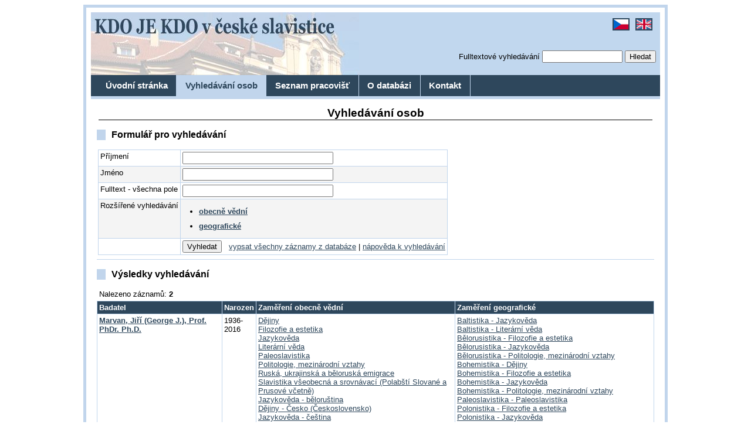

--- FILE ---
content_type: text/html
request_url: https://www.slaviste.cz/index.php?page=vyhledavani&region%5B38%5D=1
body_size: 3072
content:
<!DOCTYPE html PUBLIC "-//W3C//DTD XHTML 1.0 Strict//EN" "http://www.w3.org/TR/xhtml1/DTD/xhtml1-strict.dtd">
<html xmlns="http://www.w3.org/1999/xhtml" xml:lang="cs" lang="cs">
<head>
	<title>Vyhledávání osob | KDO JE KDO v české slavistice</title>
	<meta http-equiv="Content-Language" content="cs" />
	<meta http-equiv="Content-Type" content="text/html; charset=iso-8859-2" />
	<meta name="Author" content="Jakub Mach / jmach@jmach.net / www.jmach.net" />
	<meta name="Publisher" content="Národní knihovna České republiky - Slovanská knihovna" />
	<meta name="Publisher-URL" content="http://www.nkp.cz/slk/" />
	<meta name="robots" content="index, follow" />
	<meta name="rating" content="general" />
	<meta name="Description" content="KDO JE KDO v české slavistice je elektronická biografická databáze českých odborníků zabývajících se v nejširší míře všeobecně problematikou kultury, jazyka, literatury, umění, historie a společnosti slovanských národů a států." lang="cs" />
	<meta name="Description" content="Who is who in Czech Slavonic Studies is an electronic biographical database of Czech specialists who are dealing in the widest sense with the fields of culture, language, literature, art, history and society of Slavonic nations and states." lang="en" />
	<meta name="Keywords" content="slavistika" lang="cs" />
	<meta name="Keywords" content="slavonic" lang="en" />
	<link rel="stylesheet" href="css/styly.css" type="text/css" media="screen,projection" />
	<link rel="stylesheet" href="css/styly_print.css" type="text/css" media="print" />
</head>
<body>
	<div id="main">
	  <div id="hlavicka" class="bg_cz">
	    <h1 class="none"><a href="./">KDO JE KDO v české slavistice</a></h1>
	    <form method="post" action="index.php">
				<fieldset>
					<legend>Rychlé hledání</legend>
					<label for="fulltext_quick">Fulltextové vyhledávání</label> <input type="text" size="15" id="fulltext_quick" name="fulltext" value="" maxlength="254" /> 
					<input type="submit" value="Hledat" />
					<input type="hidden" name="action" value="search" />
					<input type="hidden" name="lang" value="cz" />
<input type="hidden" name="page" value="vyhledavani" />
				</fieldset>
			</form>
			<div id="vlajky">
				<a href="index.php?page=vyhledavani&amp;region[38]=1"><img src="img/vl-cr.gif" alt="Česky" title="Česky" /></a>
								<a href="index.php?lang=en&amp;page=vyhledavani&amp;region[38]=1"><img src="img/vl-gb.gif" alt="English" title="English" /></a>
			</div>
	  </div>
	  <div id="navigace">
	    <ul>
				<li><a href="./">Úvodní stránka</a></li>
				<li><a href="index.php?page=vyhledavani" class="active">Vyhledávání osob</a></li>
				<li><a href="index.php?page=seznam-pracovist">Seznam pracovišť</a></li>
				<li><a href="index.php?page=o-databazi">O databázi</a></li>
				<li><a href="index.php?page=kontakt">Kontakt</a></li>
				<!--<li><a href="index.php?page=mapa-stranek">Mapa stránek</a></li>-->
			</ul>    
	  </div>
	  <div id="obsah">
	    <h2>Vyhledávání osob</h2>
	    <h3>Formulář pro vyhledávání</h3>
<form method="post" action="index.php">
	<fieldset>
		<legend>Formulář pro vyhledávání</legend>
		<table>
			<tr>
				<td><label for="prijmeni">Příjmení</label></td>
				<td><input type="text" id="prijmeni" name="prijmeni" value="" size="30" maxlength="254" /></td>
			</tr>
			<tr class="dark">
				<td><label for="jmeno">Jméno</label></td>
				<td><input type="text" id="jmeno" name="jmeno" value="" size="30" maxlength="254" /></td>
			</tr>
			<tr>
				<td><label for="fulltext">Fulltext - všechna pole</label></td>
				<td><input type="text" id="fulltext" name="fulltext" value="" size="30" maxlength="254" /></td>
			</tr>
			<tr class="dark">
				<td>Rozšířené vyhledávání</td>
				<td>
					<ul>
						<li><a href="index.php?page=vyhledavani-obecne&amp;region[38]=1"><strong>obecně vědní</strong></a></li>
						<li><a href="index.php?page=vyhledavani-geograficke&amp;region[38]=1"><strong>geografické</strong></a></li>
					</ul>
				</td>
			</tr>
			<tr>
				<td></td>
				<td>
					<input type="submit" value="Vyhledat" />&nbsp;&nbsp;&nbsp;<a href="index.php?page=vyhledavani&amp;action=search">vypsat všechny záznamy z databáze</a> | 
					<a href="index.php?page=vyhledavani-napoveda">nápověda k vyhledávání</a>
					<input type="hidden" name="action" value="search" />
					<input type="hidden" name="lang" value="cz" />
<input type="hidden" name="page" value="vyhledavani" />

				</td>
			</tr>
		</table>
	</fieldset>
</form><hr />
<h3>Výsledky vyhledávání</h3>
<p>Nalezeno záznamů: <strong>2</strong></p>
<table>
	<tr>
		<th>Badatel</th>
		<th>Narozen</th>
		<th>Zaměření obecně vědní</th>
		<th>Zaměření geografické</th>
	</tr><tr>
		<td><a href="index.php?page=detail&amp;id=443-marvan-jiri-george-j-prof-phdr-phd"><strong>Marvan, Jiří (George J.), Prof. PhDr. Ph.D.</strong></a></td>
		<td>1936-2016</td>
		<td><a href="index.php?page=vyhledavani&amp;obor[3]=1">Dějiny</a><br />
<a href="index.php?page=vyhledavani&amp;obor[37]=1">Filozofie a estetika</a><br />
<a href="index.php?page=vyhledavani&amp;obor[14]=1">Jazykověda</a><br />
<a href="index.php?page=vyhledavani&amp;obor[12]=1">Literární věda</a><br />
<a href="index.php?page=vyhledavani&amp;obor[39]=1">Paleoslavistika</a><br />
<a href="index.php?page=vyhledavani&amp;obor[32]=1">Politologie, mezinárodní vztahy</a><br />
<a href="index.php?page=vyhledavani&amp;obor[34]=1">Ruská, ukrajinská a běloruská emigrace</a><br />
<a href="index.php?page=vyhledavani&amp;obor[40]=1">Slavistika všeobecná a srovnávací (Polabští Slované a Prusové včetně)</a><br />
<a href="index.php?page=vyhledavani&amp;obor[72]=1">Jazykověda - běloruština</a><br />
<a href="index.php?page=vyhledavani&amp;obor[7]=1">Dějiny - Česko (Československo)</a><br />
<a href="index.php?page=vyhledavani&amp;obor[75]=1">Jazykověda - čeština</a><br />
<a href="index.php?page=vyhledavani&amp;obor[92]=1">Literární věda - litevská a lotyšská literatura</a><br />
<a href="index.php?page=vyhledavani&amp;obor[22]=1">Jazykověda - litevština, lotyština</a><br />
<a href="index.php?page=vyhledavani&amp;obor[78]=1">Jazykověda - lužické srbštiny</a><br />
<a href="index.php?page=vyhledavani&amp;obor[80]=1">Jazykověda - polština</a><br />
<a href="index.php?page=vyhledavani&amp;obor[96]=1">Literární věda - rusínská literatura</a><br />
<a href="index.php?page=vyhledavani&amp;obor[81]=1">Jazykověda - rusínština</a><br />
<a href="index.php?page=vyhledavani&amp;obor[83]=1">Jazykověda - slovenština</a><br />
<a href="index.php?page=vyhledavani&amp;obor[86]=1">Jazykověda - staroslověnština, církevní slovanština</a><br />
<a href="index.php?page=vyhledavani&amp;obor[101]=1">Literární věda - ukrajinská literatura</a><br />
<a href="index.php?page=vyhledavani&amp;obor[87]=1">Jazykověda - ukrajinština</a><br />
</td>
		<td><a href="index.php?page=vyhledavani&amp;region[37]=1">Baltistika - Jazykověda</a><br />
<a href="index.php?page=vyhledavani&amp;region[38]=1">Baltistika - Literární věda</a><br />
<a href="index.php?page=vyhledavani&amp;region[44]=1">Bělorusistika - Filozofie a estetika</a><br />
<a href="index.php?page=vyhledavani&amp;region[47]=1">Bělorusistika - Jazykověda</a><br />
<a href="index.php?page=vyhledavani&amp;region[49]=1">Bělorusistika - Politologie, mezinárodní vztahy</a><br />
<a href="index.php?page=vyhledavani&amp;region[10]=1">Bohemistika - Dějiny</a><br />
<a href="index.php?page=vyhledavani&amp;region[17]=1">Bohemistika - Filozofie a estetika</a><br />
<a href="index.php?page=vyhledavani&amp;region[20]=1">Bohemistika - Jazykověda</a><br />
<a href="index.php?page=vyhledavani&amp;region[21]=1">Bohemistika - Politologie, mezinárodní vztahy</a><br />
<a href="index.php?page=vyhledavani&amp;region[7]=1">Paleoslavistika - Paleoslavistika</a><br />
<a href="index.php?page=vyhledavani&amp;region[83]=1">Polonistika - Filozofie a estetika</a><br />
<a href="index.php?page=vyhledavani&amp;region[86]=1">Polonistika - Jazykověda</a><br />
<a href="index.php?page=vyhledavani&amp;region[88]=1">Polonistika - Politologie, mezinárodní vztahy</a><br />
<a href="index.php?page=vyhledavani&amp;region[92]=1">Ruthenistika - Etnografie, folkloristika a etnologie</a><br />
<a href="index.php?page=vyhledavani&amp;region[97]=1">Ruthenistika - Jazykověda</a><br />
<a href="index.php?page=vyhledavani&amp;region[98]=1">Ruthenistika - Literární věda</a><br />
<a href="index.php?page=vyhledavani&amp;region[99]=1">Ruthenistika - Politologie, mezinárodní vztahy</a><br />
<a href="index.php?page=vyhledavani&amp;region[172]=1">Slavistika všeobecná a srovnávací - Slavistika všeobecná a srovnávací</a><br />
<a href="index.php?page=vyhledavani&amp;region[116]=1">Slovakistika - Filozofie a estetika</a><br />
<a href="index.php?page=vyhledavani&amp;region[119]=1">Slovakistika - Jazykověda</a><br />
<a href="index.php?page=vyhledavani&amp;region[121]=1">Slovakistika - Politologie, mezinárodní vztahy</a><br />
<a href="index.php?page=vyhledavani&amp;region[136]=1">Sorabistika - Filozofie a estetika</a><br />
<a href="index.php?page=vyhledavani&amp;region[139]=1">Sorabistika - Jazykověda</a><br />
<a href="index.php?page=vyhledavani&amp;region[145]=1">Ukrajinistika - Filozofie a estetika</a><br />
<a href="index.php?page=vyhledavani&amp;region[148]=1">Ukrajinistika - Jazykověda</a><br />
<a href="index.php?page=vyhledavani&amp;region[149]=1">Ukrajinistika - Literární věda</a><br />
</td>
	</tr><tr class="dark">
		<td><a href="index.php?page=detail&amp;id=265-parolek-radegast-prof-phdr-drsc"><strong>Parolek, Radegast, Prof. PhDr. DrSc</strong></a></td>
		<td>1920-2019</td>
		<td><a href="index.php?page=vyhledavani&amp;obor[24]=1">Literární věda - česká literatura</a><br />
<a href="index.php?page=vyhledavani&amp;obor[92]=1">Literární věda - litevská a lotyšská literatura</a><br />
<a href="index.php?page=vyhledavani&amp;obor[97]=1">Literární věda - ruská literatura</a><br />
</td>
		<td><a href="index.php?page=vyhledavani&amp;region[38]=1">Baltistika - Literární věda</a><br />
<a href="index.php?page=vyhledavani&amp;region[6]=1">Bohemistika - Literární věda</a><br />
<a href="index.php?page=vyhledavani&amp;region[28]=1">Rusistika - Literární věda</a><br />
</td>
	</tr></table>	  </div>
	  <div id="paticka">
	  	<hr class="none" />
	    <p class="center">(c) 2005 <a href="http://www.nkp.cz/slk/">Národní knihovna České republiky - Slovanská knihovna</a> | <a href="http://www.jmach.net/">Webdesign a aplikace</a><a href="http://projekty.jmach.net/"> jmach.net</a> | <a href="index.php?page=mapa-stranek">Mapa stránek</a></p>
	  </div>
	  <script type="text/javascript">
	
		  var _gaq = _gaq || [];
		  _gaq.push(['_setAccount', 'UA-6683622-21']);
		  _gaq.push(['_setDomainName', '.jib.cz']);
		  _gaq.push(['_trackPageview']);
		
		  (function() {
		    var ga = document.createElement('script'); ga.type = 'text/javascript'; ga.async = true;
		    ga.src = ('https:' == document.location.protocol ? 'https://ssl' : 'http://www') + '.google-analytics.com/ga.js';
		    var s = document.getElementsByTagName('script')[0];
				s.parentNode.insertBefore(ga, s);
		  })();
		
		</script>
	</div>  
</body>
</html>


--- FILE ---
content_type: text/css
request_url: https://www.slaviste.cz/css/styly.css
body_size: 2672
content:
/* HLAVNI DELENI */
body {font-family: Georgia,Verdana,Arial,lucida,sans-serif; font-size: 83%;}
#main {position: relative; width: 970px; padding: 8px; margin: 0 auto; border: 5px solid rgb(193,213,236);}
#hlavicka {position: relative; margin: 0; padding: 10px; height: 87px; background-color: #c1d7ee;}
.bg_cz {background: url(../img/top_cz.jpg) no-repeat;}
.bg_en {background: url(../img/top_en.jpg) no-repeat;}
#vlajky {position: absolute; top: 7px; right: 10px;}
#navigace {text-align:center; margin:0; background-color: rgb(46,71,92); height: 36px; padding-left: 10px; border-bottom: 5px solid rgb(193,213,236);}
#obsah {position: relative; background-color: white; margin: 0; padding: 10px;}
#paticka {background-color: rgb(193,213,236); margin: 0; padding: 1px;}

#navigace ul {padding:0; margin:0; list-style-type:none;}
#navigace ul li {display:block; float:left;}

/* NADPISY */
h2 {font-size: 140%; text-align: center; margin:3px; margin-bottom: 15px; border-bottom: 1px solid black;}
h3 {font-size: 120%; text-align: left; border-left: 15px solid rgb(193,213,236); padding-left: 10px;}


/* ODKAZY */
a {color: rgb(46,71,92); text-decoration: underline;}
a:hover {color: black;}
#navigace a {font-size:110%; display:block; color: white; text-decoration: none; font-weight: bold; padding:0.7em 1em; border-right:1px solid rgb(193,213,236);}
#navigace a.active {color: rgb(46,71,92); background: rgb(193,213,236);}
#navigace a:hover {color: rgb(193,213,236);}
#navigace a.active:hover {color: black;}

/* FORMULARE */
#hlavicka form {position: absolute; top:65px; right:5px; text-align:right;}
fieldset {padding:0; border:none;}
legend {display: none;}
input:focus, textarea:focus {background: #f4f4f4;}

/* TABULKY*/
table {border-collapse:collapse; text-align: left;}
th, td {padding:3px; vertical-align:top; border:1px solid rgb(193,213,236);}
th {color: white; background: rgb(46,71,92);}
tr:hover {background:#e8e8e8;}

/* OSTATNI */
#vlajky img{margin: 3px; border: 2px solid rgb(46,71,92);}
#vlajky img:hover{border: 2px solid black;}
p {text-align: justify; margin: 3px; padding: 1px;}
hr {color: rgb(193,213,236); height: 1px;	border: none;	border-bottom: 1px solid rgb(193,213,236);}
ul {/*text-align: justify;*/ margin: 3px; padding-left: 15px;}

.center {text-align: center;}
.none {display: none;}
.clear {clear: both;}
.dark {background: #f4f4f4;}
.big {font-size: 120%;}
.small {font-size: 80%;}

.sloupec {position: relative; float: left; width: 41%; margin: 25px; padding: 3px;}
.sloupec li {margin-bottom: 5px;}
.box {border: 1px solid rgb(193,213,236); background: #f4f4f4; padding: 2px;}

.sloupec-vyhledavani {float: left; width: 350px; margin: 5px; padding: 3px; font-size: 90%;}
.obor {margin-left: 15px;}

td li {margin: 10px;}

--- FILE ---
content_type: text/css
request_url: https://www.slaviste.cz/css/styly_print.css
body_size: 1375
content:
/* HLAVNI DELENI */
body {font-family: Georgia,Verdana,Arial,lucida,sans-serif; font-size: 83%;}
#main {position: relative; margin: 0 auto;}
#hlavicka {}
#vlajky {display: none;}
#navigace {display: none;}
#obsah {position: relative; margin: 0; padding: 10px;}
#paticka {margin: 0; padding: 1px;}

#navigace ul {padding:0; margin:0; list-style-type:none;}
#navigace ul li {display:block; float:left;}

/* NADPISY */
h1 {font-size: 160%; text-align: center;}
h2 {font-size: 140%; text-align: center; margin:3px; margin-bottom: 15px;}
h3 {font-size: 120%; text-align: left; padding-left: 10px;}


/* ODKAZY */
a {text-decoration: underline;}

/* FORMULARE */
#hlavicka form {display: none;}
fieldset {padding:0; border:none;}
legend {display: none;}

/* TABULKY*/
table {border-collapse:collapse; text-align: left;}
th, td {padding:3px; vertical-align:top; border:1px solid black;}
th {background: #f4f4f4;}

/* OSTATNI */
p {text-align: justify; margin: 3px; padding: 1px;}
ul {text-align: justify; margin: 3px; padding-left: 15px;}

.center {text-align: center;}
.clear {clear: both;}
.dark {background: #f4f4f4;}
.big {font-size: 120%;}

.sloupec {position: relative; float: left; width: 47%; margin: 5px; padding: 3px;}
.sloupec li {margin-bottom: 5px;}
.box {border: 1px solid rgb(193,213,236); background: #f4f4f4;}

.sloupec-vyhledavani {float: left; width: 350px; margin: 5px; padding: 3px; font-size: 90%;}
.obor {margin-left: 15px;}

td li {margin: 10px;}